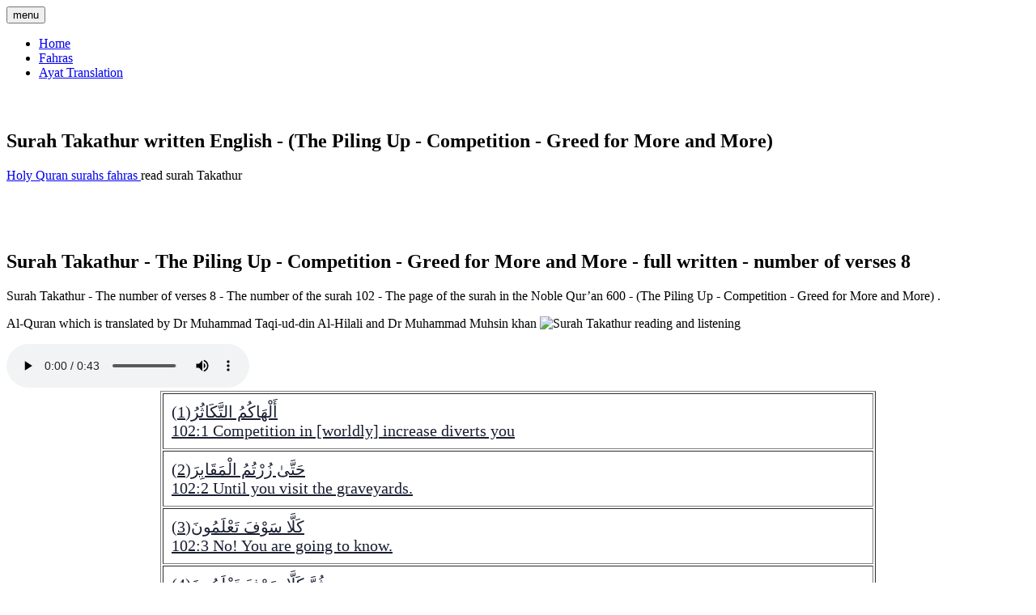

--- FILE ---
content_type: text/html; charset=UTF-8
request_url: https://surahquran.net/sorah-102.html
body_size: 3374
content:
<!DOCTYPE html>
<html lang="en">
  <head>
<meta name="Description" content="Surat Takathur written in Arabic with its meanings translated into English (reading Surat Takathur complete with diacritics in the script of the Qur’an - a very large font) | AyatCount 8" />
<meta name="Keywords" content="Takathur, surah Takathur, surah Takathur written, surah Takathur written in full, Takathur surah Takathur Arabic, surah Takathur translation, surah Takathur English , reading Surah Takathur" />
    <title>Surah Takathur written translated to English (The Piling Up - Competition - Greed for More and More)</title>
    <meta charset="utf-8">
    <meta name="viewport" content="width=device-width, initial-scale=1, shrink-to-fit=no">
    <link rel="icon" href="https://surahquran.net/images/favicon.png" type="image/png">
    	<link rel="stylesheet" href="https://surahquran.net/theme2/css/open-iconic-bootstrap.min.css">
    <link rel="stylesheet" href="https://surahquran.net/theme2/css/animate.css">
    
    <link rel="stylesheet" href="https://surahquran.net/theme2/css/owl.carousel.min.css">
    <link rel="stylesheet" href="https://surahquran.net/theme2/css/owl.theme.default.min.css">
    <link rel="stylesheet" href="https://surahquran.net/theme2/css/magnific-popup.css">

    <link rel="stylesheet" href="https://surahquran.net/theme2/css/aos.css">

    <link rel="stylesheet" href="https://surahquran.net/theme2/css/ionicons.min.css">
    
    <link rel="stylesheet" href="https://surahquran.net/theme2/css/flaticon.css">
    <link rel="stylesheet" href="https://surahquran.net/theme2/css/icomoon.css">
    <link rel="stylesheet" href="https://surahquran.net/theme2/css/style.css">
    <link href="https://fonts.googleapis.com/css?family=Nunito+Sans:300,400,600,700,800,900&display=swap" rel="stylesheet">
  </head>
  <body >
	  <nav class="navbar navbar-expand-lg navbar-dark bg-dark ftco-navbar-light" id="ftco-navbar">
	    <div class="container d-flex align-items-center">
				<button class="navbar-toggler" type="button" data-toggle="collapse" data-target="#ftco-nav" aria-controls="ftco-nav" aria-expanded="false" aria-label="Toggle navigation">
	        <span class="oi oi-menu"></span> menu
	      </button>
	      <div class="collapse navbar-collapse" id="ftco-nav">
	        <ul class="navbar-nav mr-auto">
	        	<li class="nav-item active"><a href="index.html" class="nav-link pl-0">Home</a></li>
	        	<li class="nav-item"><a href="https://surahquran.net/quran.html" class="nav-link">Fahras</a></li>
	          <li class="nav-item"><a href="https://surahquran.net/english-aya-1-sora-1.html" class="nav-link">Ayat Translation</a></li>
	        </ul>
	      </div>
		  <div style="font-size:22px;color: #fff;text-align:right"><b >The Holy Quran</b></div>
	    </div>
	  </nav>
    <!-- END nav -->
    
    <section class="hero-wrap hero-wrap-2" >
      <div class="overlay"></div>
      <div class="container">
        <div class="row no-gutters slider-text align-items-center justify-content-center">
          <div class="col-md-9 ftco-animate text-center">
            <h1 class="mb-2 bread">Surah Takathur written English - (The Piling Up - Competition - Greed for More and More)</h1>
            <p class="breadcrumbs"><span class="mr-1"><a href="https://surahquran.net/">Holy Quran <i class="ion-ios-arrow-forward"></i></a></span> <span class="mr-1"><a href="https://surahquran.net/quran.html">surahs fahras <i class="ion-ios-arrow-forward"></i></a></span> <span>read surah Takathur </span></p>
          </div>
        </div>
      </div>
    </section>

    <section style="padding: 3em 0;" class="ftco-section">
			<div class="container">
				<div class="row">
          <div class="col-lg-8 ftco-animate">
            <h2 class="mb-3">Surah Takathur - The Piling Up - Competition - Greed for More and More - full written - number of verses 8</h2>
            <p>Surah Takathur - The number of verses 8 - The number of the surah 102 - The page of the surah in the Noble Qur’an 600 - (The Piling Up - Competition - Greed for More and More) .</p>
            <p>
            Al-Quran which is translated by Dr Muhammad Taqi-ud-din Al-Hilali and Dr Muhammad Muhsin khan			
              <img src="https://surahquran.net/images/surat/102.svg" alt="Surah Takathur reading and listening" class="img-fluid">
			</p>
 
	<div style="width:100%"><audio id="player" controls="controls">
  <source id="mp3ppl" src="https://download.quranicaudio.com/quran/sa3d_al-ghaamidi/complete/102.mp3" type="audio/mpeg">
Your browser does not support the audio element.
</audio>
</div>
	      <div style="font-family:conv_original-hafs,amiri, 'Traditional Arabic',tahoma, serif;font-size: 20px;">

  <center><table class="table" dir="ltr" width="70%" border="1" cellpadding="10"><tr><td class="ayat" width="25%"><a style = "display: inline-block;color: #191e31;" href="https://surahquran.net/english-aya-1-sora-102.html">أَلْهَاكُمُ التَّكَاثُرُ(1) </BR>102:1  Competition in [worldly] increase diverts you</a></td><tr><td class="ayat" width="25%"><a style = "display: inline-block;color: #191e31;" href="https://surahquran.net/english-aya-2-sora-102.html">حَتَّىٰ زُرْتُمُ الْمَقَابِرَ(2) </BR>102:2  Until you visit the graveyards.</a></td><tr><td class="ayat" width="25%"><a style = "display: inline-block;color: #191e31;" href="https://surahquran.net/english-aya-3-sora-102.html">كَلَّا سَوْفَ تَعْلَمُونَ(3) </BR>102:3  No! You are going to know.</a></td><tr><td class="ayat" width="25%"><a style = "display: inline-block;color: #191e31;" href="https://surahquran.net/english-aya-4-sora-102.html">ثُمَّ كَلَّا سَوْفَ تَعْلَمُونَ(4) </BR>102:4  Then no! You are going to know.</a></td><tr><td class="ayat" width="25%"><a style = "display: inline-block;color: #191e31;" href="https://surahquran.net/english-aya-5-sora-102.html">كَلَّا لَوْ تَعْلَمُونَ عِلْمَ الْيَقِينِ(5) </BR>102:5  No! If you only knew with knowledge of certainty...</a></td><tr><td class="ayat" width="25%"><a style = "display: inline-block;color: #191e31;" href="https://surahquran.net/english-aya-6-sora-102.html">لَتَرَوُنَّ الْجَحِيمَ(6) </BR>102:6  You will surely see the Hellfire.</a></td><tr><td class="ayat" width="25%"><a style = "display: inline-block;color: #191e31;" href="https://surahquran.net/english-aya-7-sora-102.html">ثُمَّ لَتَرَوُنَّهَا عَيْنَ الْيَقِينِ(7) </BR>102:7  Then you will surely see it with the eye of certainty.</a></td><tr><td class="ayat" width="25%"><a style = "display: inline-block;color: #191e31;" href="https://surahquran.net/english-aya-8-sora-102.html">ثُمَّ لَتُسْأَلُنَّ يَوْمَئِذٍ عَنِ النَّعِيمِ(8) </BR>102:8  Then you will surely be asked that Day about pleasure.</a></td></tr></table></center>
 </div>
 
				
Source: <a href="https://surahquran.com/English/102.html">Surah Takathur written full Arabic</a><br />
<br />
 <div style="text-align:center;" class="tag-widget post-tag-container mb-5 mt-5">
              <div class="tagcloud">
                <a href="https://surahquran.net/sorah-101.html" class="tag-cloud-link"> &laquo;       previous surah 
                <a href="#" class="tag-cloud-link"> Takathur</a>
                <a href="https://surahquran.net/sorah-103.html" class="tag-cloud-link">        next surah       &raquo;</a>
              </div>
            </div>
            



          </div> <!-- .col-md-8 -->

          <div class="col-lg-4 sidebar ftco-animate">


            <div class="sidebar-box ftco-animate">
              <h3>surah Takathur mp3</h3>
              <div class="block-21 mb-4 d-flex">
                <a class="blog-img mr-4" style="background-image: url(https://s-media-cache-ak0.pinimg.com/564x/ab/cc/99/abcc9949d0419ef1f0963a54aef06397.jpg);"></a>
                <div class="text">
                  <h3 class="heading"><a href="https://surahquran.com/English/maher/102.html">Surah Takathur with the voice of Maher Al-Muaiqly</a></h3>
                </div>
              </div>
              <div class="block-21 mb-4 d-flex">
                <a class="blog-img mr-4" style="background-image: url(https://i.pinimg.com/564x/0a/40/9e/0a409ef09a55700877c20d7195fe9126.jpg);"></a>
                <div class="text">
                  <h3 class="heading"><a href="https://surahquran.com/English/Alafasi/102.html">Surah Takathur with the voice of Mishary Alafasy</a></h3>

                </div>
              </div>
              <div class="block-21 mb-4 d-flex">
                <a class="blog-img mr-4" style="background-image: url(https://i.pinimg.com/564x/52/95/ae/5295ae7c08e4ebdc7eda3ddb5c6c0a19.jpg);"></a>
                <div class="text">
                <h3 class="heading"><a href="https://surahquran.com/English/Abdulbaset/102.html">Surah Takathur with the voice of Abdul Basit Abdul Samad</a></h3>
                </div>
              </div>
            </div>

            <div class="sidebar-box ftco-animate">
              <h3>Other Suras</h3>
              <ul class="tagcloud m-0 p-0">
<a href="https://surahquran.net/sorah-2.html">Surah Al-Baqarah</a>
<a href="https://surahquran.net/sorah-3.html">Surah Al Imran</a>
<a href="https://surahquran.net/sorah-18.html">Surah Al-Kahf</a>
<a href="https://surahquran.net/sorah-12.html">Surah Yusuf</a>
<a href="https://surahquran.net/sorah-36.html">Surah Yasin</a>
<a href="https://surahquran.net/sorah-56.html">Surah Al-Waqi'ah</a>
<a href="https://surahquran.net/sorah-67.html">Surah Al-Mulk</a>
              </ul>
            </div>

            <div class="sidebar-box ftco-animate">
            	<h3>ayat surah Takathur & arabic</h3>
              <ul class="categories">
              	             <li><a href="https://surahquran.com/102.html"> سورة التكاثر مكتوبة </a></li>
							<li><a href="https://surahquran.net/english-aya-1-sora-102.html">ayat Takathur </a></li>
              </ul>
            </div>



          </div><!-- END COL -->
        </div>
			</div>
		</section>
		
    <footer class="ftco-footer ftco-bg-dark ftco-section">
      <div class="container">

        <div class="row">
          <div class="col-md-12 text-center">

            <p><!-- Link back to Colorlib can't be removed. Template is licensed under CC BY 3.0. -->
  Copyright &copy;<script>document.write(new Date().getFullYear());</script> All rights reserved - template <i class="icon-heart" aria-hidden="true"></i> by Colorlib. |  <a href="https://surahquran.net/quran.html" >Privacy</a>
  <!-- Link back to Colorlib can't be removed. Template is licensed under CC BY 3.0. --></p>
          </div>
      </div>
    </footer>
    
  

  <!-- loader -->
  <div id="ftco-loader" class="show fullscreen"><svg class="circular" width="48px" height="48px"><circle class="path-bg" cx="24" cy="24" r="22" fill="none" stroke-width="4" stroke="#eeeeee"/><circle class="path" cx="24" cy="24" r="22" fill="none" stroke-width="4" stroke-miterlimit="10" stroke="#F96D00"/></svg></div>


  <script src="https://surahquran.net/theme2/js/jquery.min.js"></script>
  <script src="https://surahquran.net/theme2/js/jquery-migrate-3.0.1.min.js"></script>
  <script src="https://surahquran.net/theme2/js/popper.min.js"></script>
  <script src="https://surahquran.net/theme2/js/bootstrap.min.js"></script>
  <script src="https://surahquran.net/theme2/js/jquery.easing.1.3.js"></script>
  <script src="https://surahquran.net/theme2/js/jquery.waypoints.min.js"></script>
  <script src="https://surahquran.net/theme2/js/jquery.stellar.min.js"></script>
  <script src="https://surahquran.net/theme2/js/owl.carousel.min.js"></script>
  <script src="https://surahquran.net/theme2/js/jquery.magnific-popup.min.js"></script>
  <script src="https://surahquran.net/theme2/js/aos.js"></script>
  <script src="https://surahquran.net/theme2/js/jquery.animateNumber.min.js"></script>
  <script src="https://surahquran.net/theme2/js/scrollax.min.js"></script>
  <script src="https://surahquran.net/theme2/js/google-map.js"></script>
  <script src="https://surahquran.net/theme2/js/main.js"></script>
    
  </body>
</html>